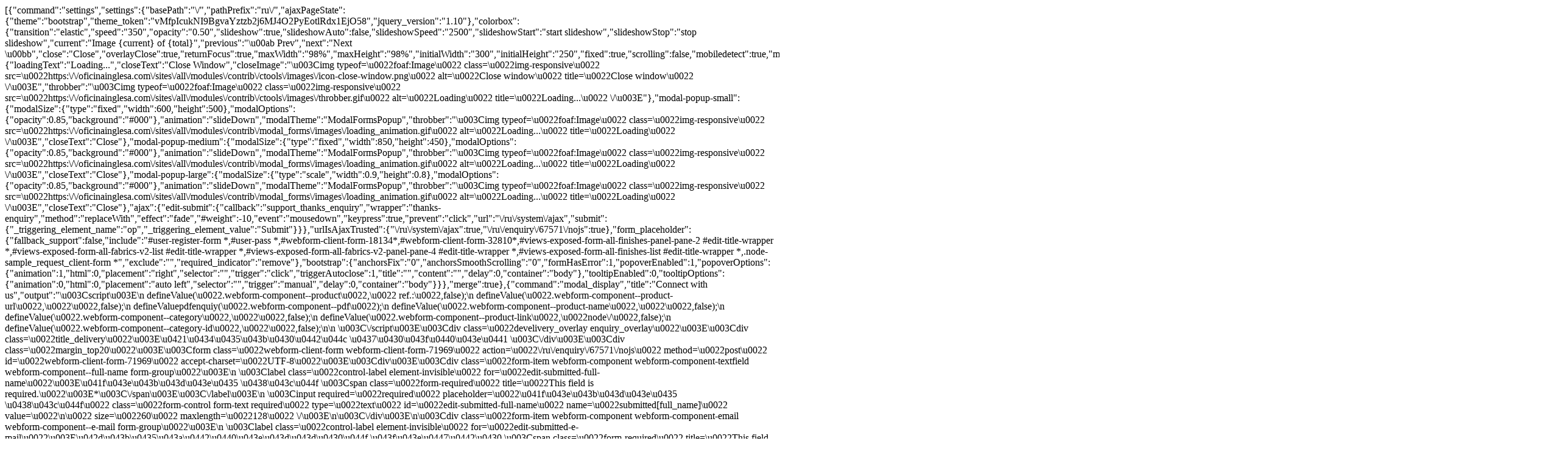

--- FILE ---
content_type: text/html; charset=UTF-8
request_url: https://oficinainglesa.com/ru/enquiry/67571/nojs
body_size: 2555
content:
[{"command":"settings","settings":{"basePath":"\/","pathPrefix":"ru\/","ajaxPageState":{"theme":"bootstrap","theme_token":"vMfpIcukNI9BgvaYztzb2j6MJ4O2PyEotlRdx1EjO58","jquery_version":"1.10"},"colorbox":{"transition":"elastic","speed":"350","opacity":"0.50","slideshow":true,"slideshowAuto":false,"slideshowSpeed":"2500","slideshowStart":"start slideshow","slideshowStop":"stop slideshow","current":"Image {current} of {total}","previous":"\u00ab Prev","next":"Next \u00bb","close":"Close","overlayClose":true,"returnFocus":true,"maxWidth":"98%","maxHeight":"98%","initialWidth":"300","initialHeight":"250","fixed":true,"scrolling":false,"mobiledetect":true,"mobiledevicewidth":"480px","specificPagesDefaultValue":"admin*\nimagebrowser*\nimg_assist*\nimce*\nnode\/add\/*\nnode\/*\/edit\nprint\/*\nprintpdf\/*\nsystem\/ajax\nsystem\/ajax\/*"},"CToolsModal":{"loadingText":"Loading...","closeText":"Close Window","closeImage":"\u003Cimg typeof=\u0022foaf:Image\u0022 class=\u0022img-responsive\u0022 src=\u0022https:\/\/oficinainglesa.com\/sites\/all\/modules\/contrib\/ctools\/images\/icon-close-window.png\u0022 alt=\u0022Close window\u0022 title=\u0022Close window\u0022 \/\u003E","throbber":"\u003Cimg typeof=\u0022foaf:Image\u0022 class=\u0022img-responsive\u0022 src=\u0022https:\/\/oficinainglesa.com\/sites\/all\/modules\/contrib\/ctools\/images\/throbber.gif\u0022 alt=\u0022Loading\u0022 title=\u0022Loading...\u0022 \/\u003E"},"modal-popup-small":{"modalSize":{"type":"fixed","width":600,"height":500},"modalOptions":{"opacity":0.85,"background":"#000"},"animation":"slideDown","modalTheme":"ModalFormsPopup","throbber":"\u003Cimg typeof=\u0022foaf:Image\u0022 class=\u0022img-responsive\u0022 src=\u0022https:\/\/oficinainglesa.com\/sites\/all\/modules\/contrib\/modal_forms\/images\/loading_animation.gif\u0022 alt=\u0022Loading...\u0022 title=\u0022Loading\u0022 \/\u003E","closeText":"Close"},"modal-popup-medium":{"modalSize":{"type":"fixed","width":850,"height":450},"modalOptions":{"opacity":0.85,"background":"#000"},"animation":"slideDown","modalTheme":"ModalFormsPopup","throbber":"\u003Cimg typeof=\u0022foaf:Image\u0022 class=\u0022img-responsive\u0022 src=\u0022https:\/\/oficinainglesa.com\/sites\/all\/modules\/contrib\/modal_forms\/images\/loading_animation.gif\u0022 alt=\u0022Loading...\u0022 title=\u0022Loading\u0022 \/\u003E","closeText":"Close"},"modal-popup-large":{"modalSize":{"type":"scale","width":0.9,"height":0.8},"modalOptions":{"opacity":0.85,"background":"#000"},"animation":"slideDown","modalTheme":"ModalFormsPopup","throbber":"\u003Cimg typeof=\u0022foaf:Image\u0022 class=\u0022img-responsive\u0022 src=\u0022https:\/\/oficinainglesa.com\/sites\/all\/modules\/contrib\/modal_forms\/images\/loading_animation.gif\u0022 alt=\u0022Loading...\u0022 title=\u0022Loading\u0022 \/\u003E","closeText":"Close"},"ajax":{"edit-submit":{"callback":"support_thanks_enquiry","wrapper":"thanks-enquiry","method":"replaceWith","effect":"fade","#weight":-10,"event":"mousedown","keypress":true,"prevent":"click","url":"\/ru\/system\/ajax","submit":{"_triggering_element_name":"op","_triggering_element_value":"Submit"}}},"urlIsAjaxTrusted":{"\/ru\/system\/ajax":true,"\/ru\/enquiry\/67571\/nojs":true},"form_placeholder":{"fallback_support":false,"include":"#user-register-form *,#user-pass *,#webform-client-form-18134*,#webform-client-form-32810*,#views-exposed-form-all-finishes-panel-pane-2 #edit-title-wrapper *,#views-exposed-form-all-fabrics-v2-list #edit-title-wrapper *,#views-exposed-form-all-fabrics-v2-panel-pane-4 #edit-title-wrapper *,#views-exposed-form-all-finishes-list #edit-title-wrapper *,.node-sample_request_client-form *","exclude":"","required_indicator":"remove"},"bootstrap":{"anchorsFix":"0","anchorsSmoothScrolling":"0","formHasError":1,"popoverEnabled":1,"popoverOptions":{"animation":1,"html":0,"placement":"right","selector":"","trigger":"click","triggerAutoclose":1,"title":"","content":"","delay":0,"container":"body"},"tooltipEnabled":0,"tooltipOptions":{"animation":0,"html":0,"placement":"auto left","selector":"","trigger":"manual","delay":0,"container":"body"}}},"merge":true},{"command":"modal_display","title":"Connect with us","output":"\u003Cscript\u003E\n    defineValue(\u0022.webform-component--product\u0022,\u0022 ref.:\u0022,false);\n    defineValue(\u0022.webform-component--product-url\u0022,\u0022\u0022,false);\n    defineValuepdfenquiy(\u0022.webform-component--pdf\u0022);\n    defineValue(\u0022.webform-component--product-name\u0022,\u0022\u0022,false);\n    defineValue(\u0022.webform-component--category\u0022,\u0022\u0022,false);\n    defineValue(\u0022.webform-component--product-link\u0022,\u0022node\/\u0022,false);\n    defineValue(\u0022.webform-component--category-id\u0022,\u0022\u0022,false);\n\n    \u003C\/script\u003E\u003Cdiv class=\u0022develivery_overlay enquiry_overlay\u0022\u003E\u003Cdiv class=\u0022title_delivery\u0022\u003E\u0421\u0434\u0435\u043b\u0430\u0442\u044c \u0437\u0430\u043f\u0440\u043e\u0441 \u003C\/div\u003E\u003Cdiv class=\u0022margin_top20\u0022\u003E\u003Cform class=\u0022webform-client-form webform-client-form-71969\u0022 action=\u0022\/ru\/enquiry\/67571\/nojs\u0022 method=\u0022post\u0022 id=\u0022webform-client-form-71969\u0022 accept-charset=\u0022UTF-8\u0022\u003E\u003Cdiv\u003E\u003Cdiv  class=\u0022form-item webform-component webform-component-textfield webform-component--full-name form-group\u0022\u003E\n  \u003Clabel class=\u0022control-label element-invisible\u0022 for=\u0022edit-submitted-full-name\u0022\u003E\u041f\u043e\u043b\u043d\u043e\u0435 \u0438\u043c\u044f \u003Cspan class=\u0022form-required\u0022 title=\u0022This field is required.\u0022\u003E*\u003C\/span\u003E\u003C\/label\u003E\n \u003Cinput required=\u0022required\u0022 placeholder=\u0022\u041f\u043e\u043b\u043d\u043e\u0435 \u0438\u043c\u044f\u0022 class=\u0022form-control form-text required\u0022 type=\u0022text\u0022 id=\u0022edit-submitted-full-name\u0022 name=\u0022submitted[full_name]\u0022 value=\u0022\n\u0022 size=\u002260\u0022 maxlength=\u0022128\u0022 \/\u003E\n\u003C\/div\u003E\n\u003Cdiv  class=\u0022form-item webform-component webform-component-email webform-component--e-mail form-group\u0022\u003E\n  \u003Clabel class=\u0022control-label element-invisible\u0022 for=\u0022edit-submitted-e-mail\u0022\u003E\u042d\u043b\u0435\u043a\u0442\u0440\u043e\u043d\u043d\u0430\u044f \u043f\u043e\u0447\u0442\u0430 \u003Cspan class=\u0022form-required\u0022 title=\u0022This field is required.\u0022\u003E*\u003C\/span\u003E\u003C\/label\u003E\n \u003Cinput required=\u0022required\u0022 class=\u0022email form-control form-text form-email required\u0022 placeholder=\u0022\u042d\u043b\u0435\u043a\u0442\u0440\u043e\u043d\u043d\u0430\u044f \u043f\u043e\u0447\u0442\u0430\u0022 type=\u0022email\u0022 id=\u0022edit-submitted-e-mail\u0022 name=\u0022submitted[e_mail]\u0022 size=\u002260\u0022 \/\u003E\n\u003C\/div\u003E\n\u003Cdiv  class=\u0022form-item webform-component webform-component-textfield webform-component--telephone form-group\u0022\u003E\n  \u003Clabel class=\u0022control-label element-invisible\u0022 for=\u0022edit-submitted-telephone\u0022\u003E\u0442\u0435\u043b\u0435\u0444\u043e\u043d \u003C\/label\u003E\n \u003Cinput placeholder=\u0022\u0442\u0435\u043b\u0435\u0444\u043e\u043d\u0022 class=\u0022form-control form-text\u0022 type=\u0022text\u0022 id=\u0022edit-submitted-telephone\u0022 name=\u0022submitted[telephone]\u0022 value=\u0022\u0022 size=\u002260\u0022 maxlength=\u0022128\u0022 \/\u003E\n\u003C\/div\u003E\n\u003Cdiv  class=\u0022form-item webform-component webform-component-textarea webform-component--comments form-group\u0022\u003E\n  \u003Clabel class=\u0022control-label element-invisible\u0022 for=\u0022edit-submitted-comments\u0022\u003E\u041a\u043e\u043c\u043c\u0435\u043d\u0442\u0430\u0440\u0438\u0438 \u003C\/label\u003E\n \u003Cdiv class=\u0022form-textarea-wrapper resizable\u0022\u003E\u003Ctextarea placeholder=\u0022\u041a\u043e\u043c\u043c\u0435\u043d\u0442\u0430\u0440\u0438\u0438\u0022 class=\u0022form-control form-textarea\u0022 id=\u0022edit-submitted-comments\u0022 name=\u0022submitted[comments]\u0022 cols=\u002260\u0022 rows=\u00225\u0022\u003E\u003C\/textarea\u003E\u003C\/div\u003E\n\u003C\/div\u003E\n\u003Cdiv  class=\u0022form-item webform-component webform-component-textfield webform-component--product form-group\u0022\u003E\n  \u003Clabel class=\u0022control-label\u0022 for=\u0022edit-submitted-product\u0022\u003EProduct \u003C\/label\u003E\n \u003Cinput class=\u0022form-control form-text\u0022 type=\u0022text\u0022 id=\u0022edit-submitted-product\u0022 name=\u0022submitted[product]\u0022 value=\u0022\u0022 size=\u002260\u0022 maxlength=\u0022128\u0022 \/\u003E\n\u003C\/div\u003E\n\u003Cdiv  class=\u0022form-item webform-component webform-component-textfield webform-component--product-url form-group\u0022\u003E\n  \u003Clabel class=\u0022control-label element-invisible\u0022 for=\u0022edit-submitted-product-url\u0022\u003Eproduct-url \u003C\/label\u003E\n \u003Cinput class=\u0022form-control form-text\u0022 type=\u0022text\u0022 id=\u0022edit-submitted-product-url\u0022 name=\u0022submitted[product_url]\u0022 value=\u0022\u0022 size=\u002260\u0022 maxlength=\u0022128\u0022 \/\u003E\n\u003C\/div\u003E\n\u003Cdiv  class=\u0022form-item webform-component webform-component-textarea webform-component--pdf form-group\u0022\u003E\n  \u003Clabel class=\u0022control-label\u0022 for=\u0022edit-submitted-pdf\u0022\u003EPDF \u003C\/label\u003E\n \u003Cdiv class=\u0022form-textarea-wrapper resizable\u0022\u003E\u003Ctextarea class=\u0022form-control form-textarea\u0022 id=\u0022edit-submitted-pdf\u0022 name=\u0022submitted[pdf]\u0022 cols=\u002260\u0022 rows=\u00225\u0022\u003E\u003C\/textarea\u003E\u003C\/div\u003E\n\u003C\/div\u003E\n\u003Cdiv  class=\u0022hidden form-item webform-component webform-component-textfield webform-component--product-name form-group\u0022\u003E\n  \u003Clabel class=\u0022control-label\u0022 for=\u0022edit-submitted-product-name\u0022\u003EProduct Name \u003C\/label\u003E\n \u003Cinput class=\u0022form-control form-text\u0022 type=\u0022text\u0022 id=\u0022edit-submitted-product-name\u0022 name=\u0022submitted[product_name]\u0022 value=\u0022\u0022 size=\u002260\u0022 maxlength=\u0022128\u0022 \/\u003E\n\u003C\/div\u003E\n\u003Cdiv  class=\u0022hidden form-item webform-component webform-component-textfield webform-component--category form-group\u0022\u003E\n  \u003Clabel class=\u0022control-label\u0022 for=\u0022edit-submitted-category\u0022\u003ECategory \u003C\/label\u003E\n \u003Cinput class=\u0022form-control form-text\u0022 type=\u0022text\u0022 id=\u0022edit-submitted-category\u0022 name=\u0022submitted[category]\u0022 value=\u0022\u0022 size=\u002260\u0022 maxlength=\u0022128\u0022 \/\u003E\n\u003C\/div\u003E\n\u003Cdiv  class=\u0022hidden form-item webform-component webform-component-textfield webform-component--product-link form-group\u0022\u003E\n  \u003Clabel class=\u0022control-label\u0022 for=\u0022edit-submitted-product-link\u0022\u003EProduct Link\t \u003C\/label\u003E\n \u003Cinput class=\u0022form-control form-text\u0022 type=\u0022text\u0022 id=\u0022edit-submitted-product-link\u0022 name=\u0022submitted[product_link]\u0022 value=\u0022\u0022 size=\u002260\u0022 maxlength=\u0022128\u0022 \/\u003E\n\u003C\/div\u003E\n\u003Cdiv  class=\u0022hidden form-item webform-component webform-component-textfield webform-component--category-id form-group\u0022\u003E\n  \u003Clabel class=\u0022control-label\u0022 for=\u0022edit-submitted-category-id\u0022\u003ECategory ID\t \u003C\/label\u003E\n \u003Cinput class=\u0022form-control form-text\u0022 type=\u0022text\u0022 id=\u0022edit-submitted-category-id\u0022 name=\u0022submitted[category_id]\u0022 value=\u0022\u0022 size=\u002260\u0022 maxlength=\u0022128\u0022 \/\u003E\n\u003C\/div\u003E\n\u003Cinput type=\u0022hidden\u0022 name=\u0022details[sid]\u0022 \/\u003E\n\u003Cinput type=\u0022hidden\u0022 name=\u0022details[page_num]\u0022 value=\u00221\u0022 \/\u003E\n\u003Cinput type=\u0022hidden\u0022 name=\u0022details[page_count]\u0022 value=\u00221\u0022 \/\u003E\n\u003Cinput type=\u0022hidden\u0022 name=\u0022details[finished]\u0022 value=\u00220\u0022 \/\u003E\n\u003Cinput type=\u0022hidden\u0022 name=\u0022form_build_id\u0022 value=\u0022form-CaXrOEGmdTcysAWgZnl2QAmBoAfMSifiAq50qANfTkg\u0022 \/\u003E\n\u003Cinput type=\u0022hidden\u0022 name=\u0022form_id\u0022 value=\u0022webform_client_form_71969\u0022 \/\u003E\n\u003Cinput type=\u0022hidden\u0022 name=\u0022honeypot_time\u0022 value=\u00221769075021|3ovvbly2otfM6hPqUWQF-Uyay_2QQpzJZG0l4e5oE2I\u0022 \/\u003E\n\u003Cdiv class=\u0022ofiurl-textfield\u0022\u003E\u003Cdiv class=\u0022form-item form-item-ofiurl form-type-textfield form-group\u0022\u003E \u003Clabel class=\u0022control-label\u0022 for=\u0022edit-ofiurl\u0022\u003ELeave this field blank \u003C\/label\u003E\n\u003Cinput autocomplete=\u0022off\u0022 class=\u0022form-control form-text\u0022 type=\u0022text\u0022 id=\u0022edit-ofiurl\u0022 name=\u0022ofiurl\u0022 value=\u0022\u0022 size=\u002220\u0022 maxlength=\u0022128\u0022 \/\u003E\u003C\/div\u003E\u003C\/div\u003E\u003Cdiv class=\u0022form-actions\u0022\u003E\u003Cbutton class=\u0022webform-submit button-primary btn btn-primary form-submit\u0022 type=\u0022submit\u0022 id=\u0022edit-submit\u0022 name=\u0022op\u0022 value=\u0022Submit\u0022\u003ESubmit\u003C\/button\u003E\n\u003C\/div\u003E\u003C\/div\u003E\u003C\/form\u003E\u003C\/div\u003E\u003C\/div\u003E"}]